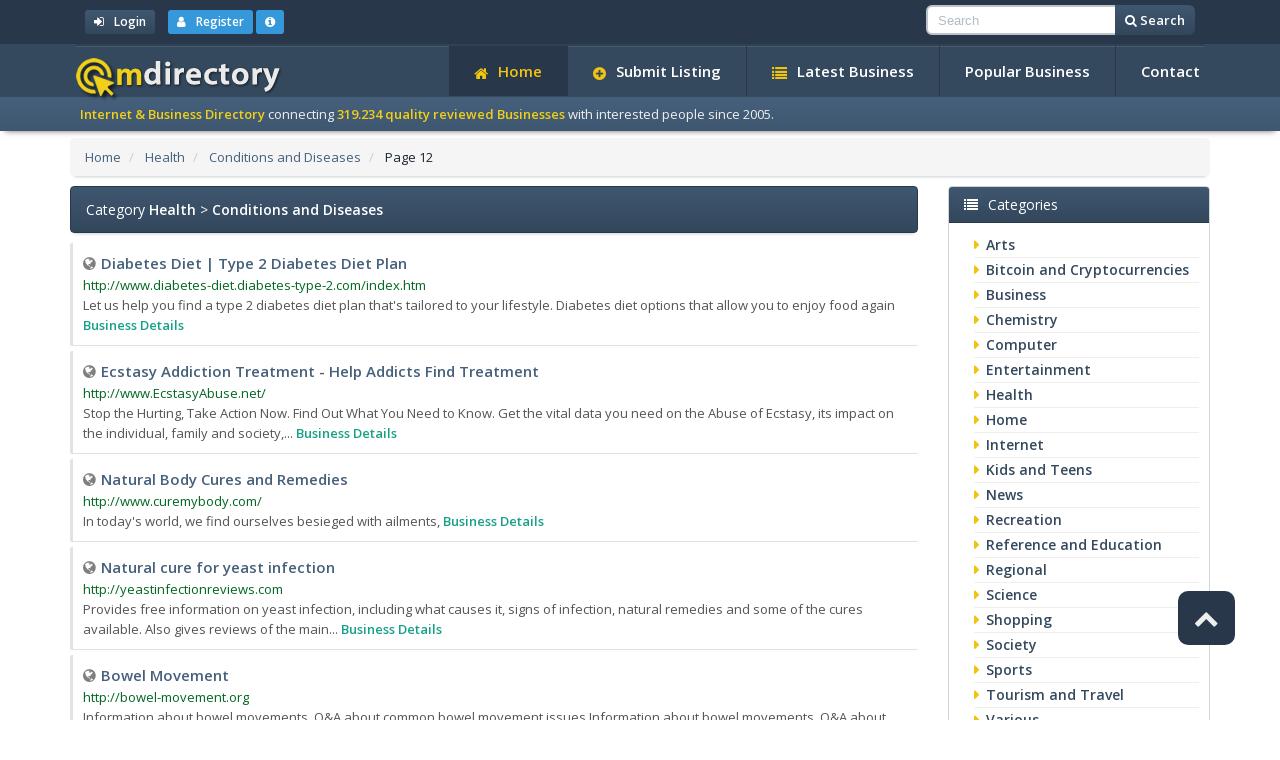

--- FILE ---
content_type: text/html; charset=utf-8
request_url: https://www.onemilliondirectory.com/Health/Conditions-and-Diseases/page-12.html
body_size: 7163
content:

<!DOCTYPE html><html lang="en"><head><meta charset="utf-8"><meta http-equiv="X-UA-Compatible" content="IE=edge"><meta name="viewport" content="width=device-width, initial-scale=1"><title>Health > Conditions and Diseases Category - Page 12 - Internet & Business Directory</title><script type="text/javascript">var DOC_ROOT = 'https://www.onemilliondirectory.com';</script><meta name="keywords" content="Conditions and Diseases,submit link,add url,submit url,seo,friendly,directory,quality,links,on,the,internet.human,the,best,web,sites,world,directory,world,dir,web,directory,online,directory,link,site,search" /><meta name="description" content="Health > Conditions and Diseases Category. Page 12. OneMillionDirectory - Internet & Business Directory." /><meta name="author" content="OneMillionDirectory, DannetStudio" /><meta name="copyright" content="Copyright (c) 2005 - 2017 - OneMillionDirectory.com. All rights reserved" /><meta name="robots" content="index, follow" /><script src="https://ajax.googleapis.com/ajax/libs/jquery/1.12.4/jquery.min.js"></script><script src="https://cdnjs.cloudflare.com/ajax/libs/jquery-validate/1.16.0/jquery.validate.min.js"></script><script type="text/javascript" src="//s7.addthis.com/js/300/addthis_widget.js#pubid=ra-588647730f02d883"></script>    <script type="text/javascript">var $ = jQuery.noConflict();</script>
    <link href="https://fonts.googleapis.com/css?family=Open+Sans:400,600,700,800" rel="stylesheet" type="text/css"><link rel="stylesheet" type="text/css" href="https://maxcdn.bootstrapcdn.com/font-awesome/4.7.0/css/font-awesome.min.css" /><link href="https://maxcdn.bootstrapcdn.com/bootstrap/3.3.7/css/bootstrap.min.css" rel="stylesheet"><link href="/templates/ds/style/flat-ui.min.css" rel="stylesheet"><link rel="stylesheet" type="text/css" href="/templates/ds/style/custom.min.css" /><script src="/templates/ds/style/js/js.js"></script><link rel="apple-touch-icon" sizes="57x57" href="/apple-icon-57x57.png"><link rel="apple-touch-icon" sizes="60x60" href="/apple-icon-60x60.png"><link rel="apple-touch-icon" sizes="72x72" href="/apple-icon-72x72.png"><link rel="apple-touch-icon" sizes="76x76" href="/apple-icon-76x76.png"><link rel="apple-touch-icon" sizes="114x114" href="/apple-icon-114x114.png"><link rel="apple-touch-icon" sizes="120x120" href="/apple-icon-120x120.png"><link rel="apple-touch-icon" sizes="144x144" href="/apple-icon-144x144.png"><link rel="apple-touch-icon" sizes="152x152" href="/apple-icon-152x152.png"><link rel="apple-touch-icon" sizes="180x180" href="/apple-icon-180x180.png"><link rel="icon" type="image/png" sizes="192x192"  href="/android-icon-192x192.png"><link rel="icon" type="image/png" sizes="32x32" href="/favicon-32x32.png"><link rel="icon" type="image/png" sizes="96x96" href="/favicon-96x96.png"><link rel="icon" type="image/png" sizes="16x16" href="/favicon-16x16.png"><link rel="manifest" href="/manifest.json"><meta name="msapplication-TileColor" content="#ffffff"><meta name="msapplication-TileImage" content="/ms-icon-144x144.png"><meta name="theme-color" content="#ffffff"><meta name="google-site-verification" content="872ZdT6BEynjXZi4vxhx5loDWwMnvLNOn8iniHapnXY" /></head>
<body><div class="tophead"><div class="container"><div class="col-xs-12 col-sm-8 mt5 mb5">           <a href="/login" class="btn btn-inverse btn-xs mr10"><i class="fa fa-sign-in mr10"></i><b>Login</b></a>
       <a href="/user/register" title="Register new user" class="btn btn-xs btn-info"><i class="fa fa-user mr10"></i><b>Register</b></a>
        <a class="btn btn-xs btn-info" href="/page/Advantages-of-Creating-a-Free-Account-1" data-rel="tooltip" data-placement="bottom" data-html="true" data-original-title="Advantages of Creating a Free Account"><i class="fa fa-info-circle"></i></a>
    </div><div class="col-xs-12 col-sm-4"><script type="text/javascript">
    $(document).ready(function() { $("#search_form").validate({
    	errorClass: "alert alert-danger alert-sm errorheader mt0 mb0", errorElement: "div",
		rules: { search: { required: true, minlength: 3, maxlength: 100 } },
		messages: { search: { required: "Please enter a search term.", minlenght: "Please enter at least 3 characters.", maxlenght: "Please enter a max of 100 characters." } },
        errorPlacement: function(error, element) {
            error.appendTo('#hform_error');
        }
    })});
</script>
    <form method="get" action="/search/" class="form-inline pull-right" role="search" id="search_form">
        <div class="input-group input-group-sm">
            <input name="search" placeholder="Search" class="form-control" value="" />
            <span class="input-group-btn">
                <button class="btn btn-inverse" type="submit"><i class="fa fa-search"></i> <b>Search</b></button>
            </span>
        </div>
		<div id="hform_error"></div>
    </form>

</div></div></div><div class="navbar navbar-inverse navbar-static-top mb0" role="navigation"><div class="container"><div class="navbar-header"><button type="button" class="navbar-toggle" data-toggle="collapse" data-target=".navbar-collapse"><span class="sr-only">Toggle navigation</span><span class="icon-bar"></span><span class="icon-bar"></span><span class="icon-bar"></span></button><a class="navbar-brand" href="/"><img src="/templates/ds/images/logo.png" alt="OneMillionDirectory"></a></div><div class="navbar-collapse collapse"><ul id="main_menu" class="nav navbar-nav navbar-right"><li><a class="menu" href="/"><i class="fa fa-home headi mr10"></i>Home</a></li><li><a class="menu" href="https://www.onemilliondirectory.com/submit"><i class="fa fa-plus-circle headi mr10"></i>Submit Listing</a></li><li><a class="menu" href="https://www.onemilliondirectory.com/latest"><i class="fa fa-list headi mr10"></i>Latest Business</a></li><li><a class="menu" href="https://www.onemilliondirectory.com/popular-listings">Popular Business</a></li><li><a class="menu" href="https://www.onemilliondirectory.com/contact">Contact</a></li></ul></div></div></div><div class="tophead2"><div class="container"><b>Internet & Business Directory</b> connecting <b>319.234 quality reviewed Businesses</b> with interested people since 2005.</div></div><div class="clearfix"></div><div class="container"><div id="nav">    <nav class="breadcrumb">
            <li>
            <a href="https://www.onemilliondirectory.com/">Home</a>        </li>
                    <li>
            <a href="https://www.onemilliondirectory.com/Health/">Health</a>        </li>
                    <li>
            <a href="https://www.onemilliondirectory.com/Health/Conditions-and-Diseases/">Conditions and Diseases</a>        </li>
                    <li>
            Page 12        </li>
                </nav>
</div><div class="row">    <div class="col-xs-12 col-sm-9 col-lg-9">
                                                                                <div id="widget_27">
    <div class="alert alert-inverse mb10">
    <h3 class="panel-title">Category <b>Health</b> >  <b>Conditions and Diseases</b></h3>
</div>
<div class="clearfix"></div>

</div>
                                                <div id="widget_26">
    <div class="listingsList">
    <div class="row">
        <div class="col-xs-12">
            <div class="">
                <div class="listing-basic">
    <div class="row">
        <div class="col-xs-12">
            <ul class="details-list">
                <li><i class="fa fa-globe"></i><a class="listing-basic-title" href="https://www.onemilliondirectory.com/detail/Diabetes-Diet--Type-2-Diabetes-Diet-Plan-link-32992.html">Diabetes Diet | Type 2 Diabetes Diet Plan</a></li>
                <li class="linkurl">http://www.diabetes-diet.diabetes-type-2.com/index.htm</li>
                <li>    Let us help you find a type 2 diabetes diet plan that's tailored to your lifestyle. Diabetes diet options that allow you to enjoy food again
 <a class="rm_basic" href="https://www.onemilliondirectory.com/detail/Diabetes-Diet--Type-2-Diabetes-Diet-Plan-link-32992.html" title="More about: Diabetes Diet | Type 2 Diabetes Diet Plan">Business Details</a>
</li>
            </ul>
        </div>
    </div>
</div>
            </div>
        </div>
    </div>
    <div class="row">
        <div class="col-xs-12">
            <div class="">
                <div class="listing-basic">
    <div class="row">
        <div class="col-xs-12">
            <ul class="details-list">
                <li><i class="fa fa-globe"></i><a class="listing-basic-title" href="https://www.onemilliondirectory.com/detail/Ecstasy-Addiction-Treatment---Help-Addicts-Find-Treatment-link-32688.html">Ecstasy Addiction Treatment - Help Addicts Find Treatment</a></li>
                <li class="linkurl">http://www.EcstasyAbuse.net/</li>
                <li>    Stop the Hurting, Take Action Now. Find Out What You Need to Know. Get the vital data you need on the Abuse of Ecstasy, its impact on the individual, family and society,...
 <a class="rm_basic" href="https://www.onemilliondirectory.com/detail/Ecstasy-Addiction-Treatment---Help-Addicts-Find-Treatment-link-32688.html" title="More about: Ecstasy Addiction Treatment - Help Addicts Find Treatment">Business Details</a>
</li>
            </ul>
        </div>
    </div>
</div>
            </div>
        </div>
    </div>
    <div class="row">
        <div class="col-xs-12">
            <div class="">
                <div class="listing-basic">
    <div class="row">
        <div class="col-xs-12">
            <ul class="details-list">
                <li><i class="fa fa-globe"></i><a class="listing-basic-title" href="https://www.onemilliondirectory.com/detail/Natural-Body-Cures-and-Remedies-link-32338.html">Natural Body Cures and Remedies</a></li>
                <li class="linkurl">http://www.curemybody.com/</li>
                <li>    In today's world, we find ourselves besieged with ailments,
 <a class="rm_basic" href="https://www.onemilliondirectory.com/detail/Natural-Body-Cures-and-Remedies-link-32338.html" title="More about: Natural Body Cures and Remedies">Business Details</a>
</li>
            </ul>
        </div>
    </div>
</div>
            </div>
        </div>
    </div>
    <div class="row">
        <div class="col-xs-12">
            <div class="">
                <div class="listing-basic">
    <div class="row">
        <div class="col-xs-12">
            <ul class="details-list">
                <li><i class="fa fa-globe"></i><a class="listing-basic-title" href="https://www.onemilliondirectory.com/detail/Natural-cure-for-yeast-infection-link-32199.html">Natural cure for yeast infection</a></li>
                <li class="linkurl">http://yeastinfectionreviews.com</li>
                <li>    Provides free information on yeast infection, including what causes it, signs of infection, natural remedies and some of the cures available. Also gives reviews of the main...
 <a class="rm_basic" href="https://www.onemilliondirectory.com/detail/Natural-cure-for-yeast-infection-link-32199.html" title="More about: Natural cure for yeast infection">Business Details</a>
</li>
            </ul>
        </div>
    </div>
</div>
            </div>
        </div>
    </div>
    <div class="row">
        <div class="col-xs-12">
            <div class="">
                <div class="listing-basic">
    <div class="row">
        <div class="col-xs-12">
            <ul class="details-list">
                <li><i class="fa fa-globe"></i><a class="listing-basic-title" href="https://www.onemilliondirectory.com/detail/Bowel-Movement-link-32093.html">Bowel Movement</a></li>
                <li class="linkurl">http://bowel-movement.org</li>
                <li>    Information about bowel movements. Q&A about common bowel movement issues.Information about bowel movements. Q&A about common bowel movement issues.
 <a class="rm_basic" href="https://www.onemilliondirectory.com/detail/Bowel-Movement-link-32093.html" title="More about: Bowel Movement">Business Details</a>
</li>
            </ul>
        </div>
    </div>
</div>
            </div>
        </div>
    </div>
    <div class="row">
        <div class="col-xs-12">
            <div class="">
                <div class="listing-basic">
    <div class="row">
        <div class="col-xs-12">
            <ul class="details-list">
                <li><i class="fa fa-globe"></i><a class="listing-basic-title" href="https://www.onemilliondirectory.com/detail/Gastric-Bypass-Surgery-in-Ohio-link-31902.html">Gastric Bypass Surgery in Ohio</a></li>
                <li class="linkurl">http://www.thebanddoctor.com/default</li>
                <li>    The Band Doctor is a medical weight loss surgery practice in Cincinnati Ohio with a highly experienced lap band surgery team led by bariatric surgeon Dr. Curry.
 <a class="rm_basic" href="https://www.onemilliondirectory.com/detail/Gastric-Bypass-Surgery-in-Ohio-link-31902.html" title="More about: Gastric Bypass Surgery in Ohio">Business Details</a>
</li>
            </ul>
        </div>
    </div>
</div>
            </div>
        </div>
    </div>
    <div class="row">
        <div class="col-xs-12">
            <div class="">
                <div class="listing-basic">
    <div class="row">
        <div class="col-xs-12">
            <ul class="details-list">
                <li><i class="fa fa-globe"></i><a class="listing-basic-title" href="https://www.onemilliondirectory.com/detail/Non-Hodgkins-Lymphoma-link-31833.html">Non Hodgkins Lymphoma</a></li>
                <li class="linkurl">http://www.rituxan.com/lymphoma/index.m</li>
                <li>    RITUXAN is a trusted and effective part of cancer treatment for many people with indolent and aggressive non-Hodgkin's lymphoma. Read about non-Hodgkin's lymphoma and...
 <a class="rm_basic" href="https://www.onemilliondirectory.com/detail/Non-Hodgkins-Lymphoma-link-31833.html" title="More about: Non Hodgkins Lymphoma">Business Details</a>
</li>
            </ul>
        </div>
    </div>
</div>
            </div>
        </div>
    </div>
    <div class="row">
        <div class="col-xs-12">
            <div class="">
                <div class="listing-basic">
    <div class="row">
        <div class="col-xs-12">
            <ul class="details-list">
                <li><i class="fa fa-globe"></i><a class="listing-basic-title" href="https://www.onemilliondirectory.com/detail/Abdominal-Disorders-link-31678.html">Abdominal Disorders</a></li>
                <li class="linkurl">http://www.abdominaldisorders.sampasite.com/</li>
                <li>    Abdominal is very critical part of your body so mild pain in abdominal, also results in serious problems. We are providing you all information about Abdominal Pains, its...
 <a class="rm_basic" href="https://www.onemilliondirectory.com/detail/Abdominal-Disorders-link-31678.html" title="More about: Abdominal Disorders">Business Details</a>
</li>
            </ul>
        </div>
    </div>
</div>
            </div>
        </div>
    </div>
    <div class="row">
        <div class="col-xs-12">
            <div class="">
                <div class="listing-basic">
    <div class="row">
        <div class="col-xs-12">
            <ul class="details-list">
                <li><i class="fa fa-globe"></i><a class="listing-basic-title" href="https://www.onemilliondirectory.com/detail/Mesothelioma-Lawyer-link-31437.html">Mesothelioma Lawyer</a></li>
                <li class="linkurl">http://www.mesothelioma-advisor.org</li>
                <li>    Information about mesothelioma, its causes and treatments, medical specialists and legal advice. Provides the definition, symptoms, risk factors, complications, and...
 <a class="rm_basic" href="https://www.onemilliondirectory.com/detail/Mesothelioma-Lawyer-link-31437.html" title="More about: Mesothelioma Lawyer">Business Details</a>
</li>
            </ul>
        </div>
    </div>
</div>
            </div>
        </div>
    </div>
    <div class="row">
        <div class="col-xs-12">
            <div class="">
                <div class="listing-basic">
    <div class="row">
        <div class="col-xs-12">
            <ul class="details-list">
                <li><i class="fa fa-globe"></i><a class="listing-basic-title" href="https://www.onemilliondirectory.com/detail/Cancer-Symptoms-and-Treatments-link-30989.html">Cancer Symptoms and Treatments</a></li>
                <li class="linkurl">http://cancer-symptoms-and-treatments.blogspot.com/</li>
                <li>    Cancer Symptoms and Treatments is one of the most important cancer-fighting tools, it is important that cancer be detected as early as possible before it spreads. I hope...
 <a class="rm_basic" href="https://www.onemilliondirectory.com/detail/Cancer-Symptoms-and-Treatments-link-30989.html" title="More about: Cancer Symptoms and Treatments">Business Details</a>
</li>
            </ul>
        </div>
    </div>
</div>
            </div>
        </div>
    </div>
    <div class="row">
        <div class="col-xs-12">
            <div class="">
                <div class="listing-basic">
    <div class="row">
        <div class="col-xs-12">
            <ul class="details-list">
                <li><i class="fa fa-globe"></i><a class="listing-basic-title" href="https://www.onemilliondirectory.com/detail/Omega-softgels-link-30927.html">Omega softgels</a></li>
                <li class="linkurl">http://www.prolipid.com</li>
                <li>    ProLipid.com provides information about cholesterol and heart disease.The effectiveness of different treatment options (drugs, supplements, diet changes, and exercise) are...
 <a class="rm_basic" href="https://www.onemilliondirectory.com/detail/Omega-softgels-link-30927.html" title="More about: Omega softgels">Business Details</a>
</li>
            </ul>
        </div>
    </div>
</div>
            </div>
        </div>
    </div>
    <div class="row">
        <div class="col-xs-12">
            <div class="">
                <div class="listing-basic">
    <div class="row">
        <div class="col-xs-12">
            <ul class="details-list">
                <li><i class="fa fa-globe"></i><a class="listing-basic-title" href="https://www.onemilliondirectory.com/detail/Autophagy-link-30652.html">Autophagy</a></li>
                <li class="linkurl">http://www.abgent.com/doc/autophagy</li>
                <li>    Abgent has the most extensive collection of autophagy antibodies.
 <a class="rm_basic" href="https://www.onemilliondirectory.com/detail/Autophagy-link-30652.html" title="More about: Autophagy">Business Details</a>
</li>
            </ul>
        </div>
    </div>
</div>
            </div>
        </div>
    </div>
    <div class="row">
        <div class="col-xs-12">
            <div class="">
                <div class="listing-basic">
    <div class="row">
        <div class="col-xs-12">
            <ul class="details-list">
                <li><i class="fa fa-globe"></i><a class="listing-basic-title" href="https://www.onemilliondirectory.com/detail/Acne-Cream-Treatment-link-30610.html">Acne Cream Treatment</a></li>
                <li class="linkurl">http://www.10acne.com</li>
                <li>    Don't make any purchase before you visit 10acne.com. This site provides latest acne treatment products information and best seller list. Explore the top acne skin care...
 <a class="rm_basic" href="https://www.onemilliondirectory.com/detail/Acne-Cream-Treatment-link-30610.html" title="More about: Acne Cream Treatment">Business Details</a>
</li>
            </ul>
        </div>
    </div>
</div>
            </div>
        </div>
    </div>
    <div class="row">
        <div class="col-xs-12">
            <div class="">
                <div class="listing-basic">
    <div class="row">
        <div class="col-xs-12">
            <ul class="details-list">
                <li><i class="fa fa-globe"></i><a class="listing-basic-title" href="https://www.onemilliondirectory.com/detail/Hiatal-Hernia-Symptoms-link-30382.html">Hiatal Hernia Symptoms</a></li>
                <li class="linkurl">http://www.herniasymptoms.org</li>
                <li>    Hernias are one of the most common human conditions, and their treatment is one of the most common types of surgery. Understand their symptoms and treatment methods.
 <a class="rm_basic" href="https://www.onemilliondirectory.com/detail/Hiatal-Hernia-Symptoms-link-30382.html" title="More about: Hiatal Hernia Symptoms">Business Details</a>
</li>
            </ul>
        </div>
    </div>
</div>
            </div>
        </div>
    </div>
    <div class="row">
        <div class="col-xs-12">
            <div class="">
                <div class="listing-basic">
    <div class="row">
        <div class="col-xs-12">
            <ul class="details-list">
                <li><i class="fa fa-globe"></i><a class="listing-basic-title" href="https://www.onemilliondirectory.com/detail/Ischias-and-Ischiasnerven-link-30208.html">Ischias &amp; Ischiasnerven</a></li>
                <li class="linkurl">http://www.ischiasnerven.se</li>
                <li>    The sciatic nerve (also known as the ischiatic nerve or ischias) is a large nerve that starts in the lower back and runs through the buttock and down the lower limb.
 <a class="rm_basic" href="https://www.onemilliondirectory.com/detail/Ischias-and-Ischiasnerven-link-30208.html" title="More about: Ischias &amp; Ischiasnerven">Business Details</a>
</li>
            </ul>
        </div>
    </div>
</div>
            </div>
        </div>
    </div>
    <div class="row">
        <div class="col-xs-12">
            <div class="">
                <div class="listing-basic">
    <div class="row">
        <div class="col-xs-12">
            <ul class="details-list">
                <li><i class="fa fa-globe"></i><a class="listing-basic-title" href="https://www.onemilliondirectory.com/detail/Weight-Loss-Directory-Weight-Loss-Guides-Clinics-and-Services-link-30084.html">Weight Loss Directory, Weight Loss Guides, Clinics and Services</a></li>
                <li class="linkurl">http://www.directorylight.com/</li>
                <li>    directorylight.com provides information and websites that relate to business such as  aerospace and defense, 
agriculture, amusements and attractions, apparel,...
 <a class="rm_basic" href="https://www.onemilliondirectory.com/detail/Weight-Loss-Directory-Weight-Loss-Guides-Clinics-and-Services-link-30084.html" title="More about: Weight Loss Directory, Weight Loss Guides, Clinics and Services">Business Details</a>
</li>
            </ul>
        </div>
    </div>
</div>
            </div>
        </div>
    </div>
    <div class="row">
        <div class="col-xs-12">
            <div class="">
                <div class="listing-basic">
    <div class="row">
        <div class="col-xs-12">
            <ul class="details-list">
                <li><i class="fa fa-globe"></i><a class="listing-basic-title" href="https://www.onemilliondirectory.com/detail/Diet-For-Hypertension-link-29964.html">Diet For Hypertension</a></li>
                <li class="linkurl">http://www.lifecentury.com/services/Diets-for-hypertension/43.html</li>
                <li>    Life Century Provides Treatments of Hypertension, Diets For High Blood Pressure, Diets For Hypertension, information on Cause of Hypertension and Useful Tips to overcome...
 <a class="rm_basic" href="https://www.onemilliondirectory.com/detail/Diet-For-Hypertension-link-29964.html" title="More about: Diet For Hypertension">Business Details</a>
</li>
            </ul>
        </div>
    </div>
</div>
            </div>
        </div>
    </div>
    <div class="row">
        <div class="col-xs-12">
            <div class="">
                <div class="listing-basic">
    <div class="row">
        <div class="col-xs-12">
            <ul class="details-list">
                <li><i class="fa fa-globe"></i><a class="listing-basic-title" href="https://www.onemilliondirectory.com/detail/Back-Pain-Causes-Remedies-Treatments-and-Exercises-link-29732.html">Back Pain Causes, Remedies, Treatments, and Exercises</a></li>
                <li class="linkurl">http://www.backpainarticles.com</li>
                <li>    Information on the many different causes of back pain and the best treatment, excercises, and remedies available today to help you get back on your feet sooner.
 <a class="rm_basic" href="https://www.onemilliondirectory.com/detail/Back-Pain-Causes-Remedies-Treatments-and-Exercises-link-29732.html" title="More about: Back Pain Causes, Remedies, Treatments, and Exercises">Business Details</a>
</li>
            </ul>
        </div>
    </div>
</div>
            </div>
        </div>
    </div>
    <div class="row">
        <div class="col-xs-12">
            <div class="">
                <div class="listing-basic">
    <div class="row">
        <div class="col-xs-12">
            <ul class="details-list">
                <li><i class="fa fa-globe"></i><a class="listing-basic-title" href="https://www.onemilliondirectory.com/detail/Signs-of-Schizophrenia-link-29857.html">Signs of Schizophrenia</a></li>
                <li class="linkurl">http://www.signsofschizophrenia.net</li>
                <li>    The key to getting treatment is to see a professional as soon as possible if you or someone you know starts to exhibit signs of schizophrenia
 <a class="rm_basic" href="https://www.onemilliondirectory.com/detail/Signs-of-Schizophrenia-link-29857.html" title="More about: Signs of Schizophrenia">Business Details</a>
</li>
            </ul>
        </div>
    </div>
</div>
            </div>
        </div>
    </div>
    <div class="row">
        <div class="col-xs-12">
            <div class="">
                <div class="listing-basic">
    <div class="row">
        <div class="col-xs-12">
            <ul class="details-list">
                <li><i class="fa fa-globe"></i><a class="listing-basic-title" href="https://www.onemilliondirectory.com/detail/Diabetic-Recipes-Low-Glycemic-Foods-link-28989.html">Diabetic Recipes-Low Glycemic Foods</a></li>
                <li class="linkurl">http://www.diabetic-recipes.me.uk</li>
                <li>    For all diabetic recipes. A more healthy and natural,low glycemic foods alternative to real sugar for those with diabetes symptoms.
 <a class="rm_basic" href="https://www.onemilliondirectory.com/detail/Diabetic-Recipes-Low-Glycemic-Foods-link-28989.html" title="More about: Diabetic Recipes-Low Glycemic Foods">Business Details</a>
</li>
            </ul>
        </div>
    </div>
</div>
            </div>
        </div>
    </div>

    <nav aria-label="Page navigation">
        <ul class="pagination pagination-info">
            <a href="page-11.html"><li><span><b><i class="fa fa-arrow-left"></i></b></span></li></a>
            <li><a href="page-5.html">5</a></li><li><a href="page-6.html">6</a></li><li><a href="page-7.html">7</a></li><li><a href="page-8.html">8</a></li><li><a href="page-9.html">9</a></li><li><a href="page-10.html">10</a></li><li><a href="page-11.html">11</a></li><li><span class="pagactive">12</span></li><li><a href="page-13.html">13</a></li><li><a href="page-14.html">14</a></li><li><a href="page-15.html">15</a></li><li><a href="page-16.html">16</a></li><li><a href="page-17.html">17</a></li><li><a href="page-18.html">18</a></li><li><a href="page-19.html">19</a></li>
            <a href="page-13.html"><li><span><b><i class="fa fa-arrow-right"></i></b></span></li></a>
        </ul>
    </nav>
    <div class="alert alert-info alert-sm">
        Total records: <b>430</b>
    </div>

</div>

</div>
                                                <div id="widget_28">
    
</div>
                                                            </div><div class="col-xs-12 col-sm-3">
            <div id="widget_24">
    <div class="panel panel-inverse">
	<div class="panel-heading">
		<h3 class="panel-title"><i class="fa fa-list mr10"></i>Categories</h3>
	</div>
	<div class="panel-body">
		<ul class="boxStats">
							<li><a href="https://www.onemilliondirectory.com/Arts/" title="Arts">Arts</a></li>
							<li><a href="https://www.onemilliondirectory.com/Bitcoin-and-Cryptocurrencies-Directory/" title="Bitcoin and Cryptocurrencies">Bitcoin and Cryptocurrencies</a></li>
							<li><a href="https://www.onemilliondirectory.com/Business/" title="Business">Business</a></li>
							<li><a href="https://www.onemilliondirectory.com/Chemistry/" title="Chemistry">Chemistry</a></li>
							<li><a href="https://www.onemilliondirectory.com/Computer/" title="Computer">Computer</a></li>
							<li><a href="https://www.onemilliondirectory.com/Entertainment/" title="Entertainment">Entertainment</a></li>
							<li><a href="https://www.onemilliondirectory.com/Health/" title="Health">Health</a></li>
							<li><a href="https://www.onemilliondirectory.com/Home/" title="Home">Home</a></li>
							<li><a href="https://www.onemilliondirectory.com/Internet/" title="Internet">Internet</a></li>
							<li><a href="https://www.onemilliondirectory.com/Kids-and-Teens/" title="Kids and Teens">Kids and Teens</a></li>
							<li><a href="https://www.onemilliondirectory.com/News/" title="News">News</a></li>
							<li><a href="https://www.onemilliondirectory.com/Recreation/" title="Recreation">Recreation</a></li>
							<li><a href="https://www.onemilliondirectory.com/Reference-and-Education/" title="Reference and Education">Reference and Education</a></li>
							<li><a href="https://www.onemilliondirectory.com/Regional/" title="Regional">Regional</a></li>
							<li><a href="https://www.onemilliondirectory.com/Science/" title="Science">Science</a></li>
							<li><a href="https://www.onemilliondirectory.com/Shopping/" title="Shopping">Shopping</a></li>
							<li><a href="https://www.onemilliondirectory.com/Society/" title="Society">Society</a></li>
							<li><a href="https://www.onemilliondirectory.com/Sports/" title="Sports">Sports</a></li>
							<li><a href="https://www.onemilliondirectory.com/Tourism_and_Travel/" title="Tourism and Travel">Tourism and Travel</a></li>
							<li><a href="https://www.onemilliondirectory.com/various-links/" title="Various">Various</a></li>
					</ul>
	</div>
</div>
</div>
            <div id="widget_29">
    <div class="listingsList">
<div class="panel panel-inverse">
    <div class="panel-heading">
        <h3 class="panel-title"><i class="fa fa-star mr10"></i>Premium Listings</h3>
    </div>
    <div class="panel-body">
                    <div class="row">
                <div class="col-xs-12">
                    <div class="listing-right">
    <div class="ribbon blue"><span>Premium</span></div>
    <div class="row">
        <div class="col-xs-12">
            <a class="thumbnail" id="id_596623" href="https://www.onemilliondirectory.com/detail/Baltimore-Plastic-Surgery-Dr--Michele-Shermak-link-596623.html" title="Baltimore Plastic Surgery, Dr. Michele Shermak"><img src="/thumb/596623" class="img-responsive thumb_img" alt="Baltimore Plastic Surgery, Dr. Michele Shermak"/></a>
        </div>
        <div class="col-xs-12">
            <ul class="details-list">
                <li><i class="fa fa-check mr10 fl"></i><a class="details-title-right" href="https://www.onemilliondirectory.com/detail/Baltimore-Plastic-Surgery-Dr--Michele-Shermak-link-596623.html">Baltimore Plastic Surgery, Dr. Michele Shermak</a></li>
                <li class="linkurl">https://www.drshermak.com/</li>
                <li class="fr"><a class="rm_basic" href="https://www.onemilliondirectory.com/detail/Baltimore-Plastic-Surgery-Dr--Michele-Shermak-link-596623.html" title="More about: Baltimore Plastic Surgery, Dr. Michele Shermak">Business Details</a>
</li>
            </ul>
        </div>
        <div class="sp"></div>
    </div>
    <div class="sp"></div>
</div>
                </div>
            </div>
                    <div class="row">
                <div class="col-xs-12">
                    <div class="listing-right">
    <div class="ribbon blue"><span>Premium</span></div>
    <div class="row">
        <div class="col-xs-12">
            <a class="thumbnail" id="id_661801" href="https://www.onemilliondirectory.com/detail/CryptoCurrencyCasino-link-661801.html" title="CryptoCurrencyCasino"><img src="/thumb/661801" class="img-responsive thumb_img" alt="CryptoCurrencyCasino"/></a>
        </div>
        <div class="col-xs-12">
            <ul class="details-list">
                <li><i class="fa fa-check mr10 fl"></i><a class="details-title-right" href="https://www.onemilliondirectory.com/detail/CryptoCurrencyCasino-link-661801.html">CryptoCurrencyCasino</a></li>
                <li class="linkurl">http://cryptocurrencycasino.org/</li>
                <li class="fr"><a class="rm_basic" href="https://www.onemilliondirectory.com/detail/CryptoCurrencyCasino-link-661801.html" title="More about: CryptoCurrencyCasino">Business Details</a>
</li>
            </ul>
        </div>
        <div class="sp"></div>
    </div>
    <div class="sp"></div>
</div>
                </div>
            </div>
                    <div class="row">
                <div class="col-xs-12">
                    <div class="listing-right">
    <div class="ribbon blue"><span>Premium</span></div>
    <div class="row">
        <div class="col-xs-12">
            <a class="thumbnail" id="id_684220" href="https://www.onemilliondirectory.com/detail/Focused-Experience-on-Construction-and-Business-Litigation-Law-link-684220.html" title="Focused Experience on Construction and Business Litigation Law"><img src="/thumb/684220" class="img-responsive thumb_img" alt="Focused Experience on Construction and Business Litigation Law"/></a>
        </div>
        <div class="col-xs-12">
            <ul class="details-list">
                <li><i class="fa fa-check mr10 fl"></i><a class="details-title-right" href="https://www.onemilliondirectory.com/detail/Focused-Experience-on-Construction-and-Business-Litigation-Law-link-684220.html">Focused Experience on Construction and Business Litigation Law</a></li>
                <li class="linkurl">https://www.bennettlegalgroup.com/</li>
                <li class="fr"><a class="rm_basic" href="https://www.onemilliondirectory.com/detail/Focused-Experience-on-Construction-and-Business-Litigation-Law-link-684220.html" title="More about: Focused Experience on Construction and Business Litigation Law">Business Details</a>
</li>
            </ul>
        </div>
        <div class="sp"></div>
    </div>
    <div class="sp"></div>
</div>
                </div>
            </div>
            </div>
</div>
</div>
</div>
        <div class="panel panel-inverse">
        <div class="panel-heading">
            <h3 class="panel-title"><i class="fa fa-globe mr10"></i>Partners</h3>
        </div>
        <div class="panel-body">
            <ul class="boxStats">
                <li><a target="_blank" href="http://www.argendir.com" rel="nofollow" title="Argendir">Directorio de Argentina</a></li>
                <li><a target="_blank" href="http://www.topsofweb.com" rel="nofollow" title="Tops of Web Directory">Top Directory</a></li>
                
            </ul>
        </div>
    </div>
    
</div>
</div></div><footer><div id="footer_top"><div class="container"><div class="col-xs-12"><nav id="footer-nav" class="clearfix"><ul><li><a class="menu" href="/">Home</a></li><li><a class="menu" href="https://www.onemilliondirectory.com/submit"><i class="fa fa-plus-circle headi mr10"></i>Submit Listing</a></li><li><a class="menu" href="https://www.onemilliondirectory.com/latest"><i class="fa fa-list headi mr10"></i>Latest Business</a></li><li><a class="menu" href="https://www.onemilliondirectory.com/popular-listings">Popular Business</a></li><li><a class="menu" href="https://www.onemilliondirectory.com/contact">Contact</a></li><li><a href="/premium-business" class="menu"><i class="fa fa-star headi mr10"></i>Premium Business</a></li><li><a href="/rules" class="menu">Submission Rules</a></li></ul></nav></div></div></div>
    <div class="footer">Copyright 2005 - 2026 © OneMillionDirectory.com Internet & Business Directory. Powered by <a href="https://dannetstudio.com/" target="_blank" rel="nofollow" title="Web Development">DannetStudio</a>.</div></footer>
<script type="text/javascript">
    var Tawk_API=Tawk_API||{}, Tawk_LoadStart=new Date();
    (function(){
        var s1=document.createElement("script"),s0=document.getElementsByTagName("script")[0];
        s1.async=true;
        s1.src='https://embed.tawk.to/58a2836869c2661545bfae9c/default';
        s1.charset='UTF-8';
        s1.setAttribute('crossorigin','*');
        s0.parentNode.insertBefore(s1,s0);
    })();
</script>
<script type="text/javascript">var sc_project=2288513; var sc_invisible=1;  var sc_security="5e1054bc";</script>
<script type="text/javascript" src="https://secure.statcounter.com/counter/counter.js"></script>
<script>
    (function(i,s,o,g,r,a,m){i['GoogleAnalyticsObject']=r;i[r]=i[r]||function(){
        (i[r].q=i[r].q||[]).push(arguments)},i[r].l=1*new Date();a=s.createElement(o),
        m=s.getElementsByTagName(o)[0];a.async=1;a.src=g;m.parentNode.insertBefore(a,m)
    })(window,document,'script','https://www.google-analytics.com/analytics.js','ga');
    ga('create', 'UA-399485-21', 'auto');
    ga('send', 'pageview');
</script>
<script type="text/javascript">
    /* <![CDATA[ */
    var root = '';
    
    var a = document.getElementsByTagName("a");
    for(i = 0; i< a.length; i++)
        if(a[i].id != '')
            a[i].onclick = count_link;
    function count_link(event) {
        i = new Image();
        i.src= root+'/cl.php?id='+this.id;
        return true;
    }

    
    /* ]]> */
</script><div class="scroll-top-wrapper show"><span class="scroll-top-inner"><i class="fa fa-chevron-up"></i></span></div><script src="https://maxcdn.bootstrapcdn.com/bootstrap/3.3.7/js/bootstrap.min.js"></script><script defer src="https://static.cloudflareinsights.com/beacon.min.js/vcd15cbe7772f49c399c6a5babf22c1241717689176015" integrity="sha512-ZpsOmlRQV6y907TI0dKBHq9Md29nnaEIPlkf84rnaERnq6zvWvPUqr2ft8M1aS28oN72PdrCzSjY4U6VaAw1EQ==" data-cf-beacon='{"version":"2024.11.0","token":"0e56136582d94b94a5dbce9ed0db9404","r":1,"server_timing":{"name":{"cfCacheStatus":true,"cfEdge":true,"cfExtPri":true,"cfL4":true,"cfOrigin":true,"cfSpeedBrain":true},"location_startswith":null}}' crossorigin="anonymous"></script>
</body></html>
